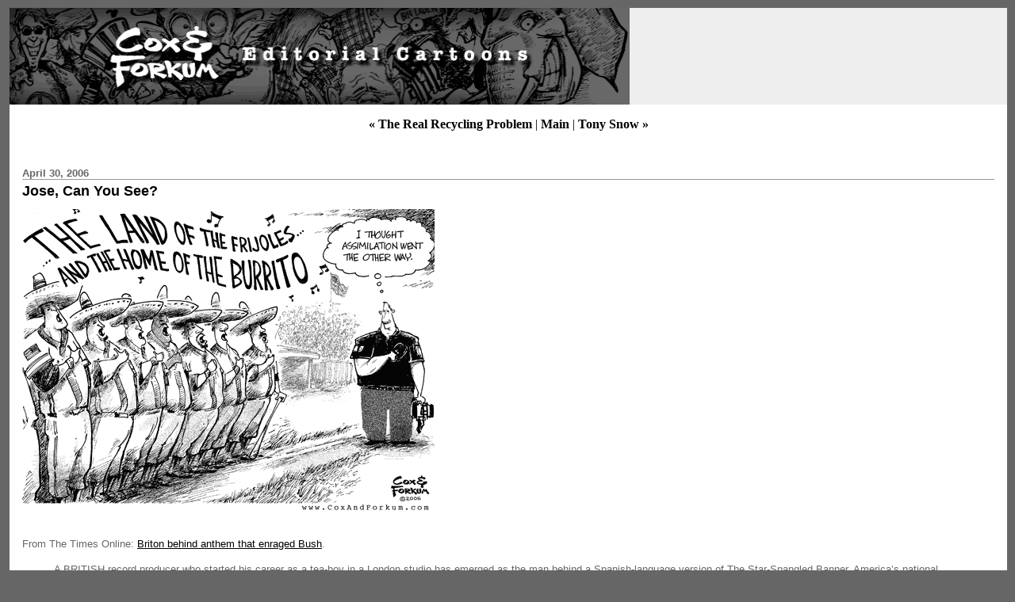

--- FILE ---
content_type: text/html
request_url: http://www.coxandforkum.com/archives/000832.html
body_size: 3511
content:
<!DOCTYPE html PUBLIC "-//W3C//DTD XHTML 1.0 Transitional//EN" "http://www.w3.org/TR/xhtml1/DTD/xhtml1-transitional.dtd">

<html xmlns="http://www.w3.org/1999/xhtml">
<head>
<meta http-equiv="Content-Type" content="text/html; charset=iso-8859-1" />

<title>Cox & Forkum: Jose, Can You See?</title>

<link rel="stylesheet" href="http://www.coxandforkum.com/styles-site.css" type="text/css" />
<link rel="alternate" type="application/rss+xml" title="RSS" href="http://www.coxandforkum.com/index.rdf" />


<link rel="start" href="http://www.coxandforkum.com/" title="Home" />
<link rel="prev" href="http://www.coxandforkum.com/archives/000831.html" title="The Real Recycling Problem" />

<link rel="next" href="http://www.coxandforkum.com/archives/000833.html" title="Tony Snow" />



<script type="text/javascript" language="javascript">
<!--

function OpenTrackback (c) {
    window.open(c,
                    'trackback',
                    'width=480,height=480,scrollbars=yes,status=yes');
}

var HOST = 'www.coxandforkum.com';

// Copyright (c) 1996-1997 Athenia Associates.
// http://www.webreference.com/js/
// License is granted if and only if this entire
// copyright notice is included. By Tomer Shiran.

function setCookie (name, value, expires, path, domain, secure) {
    var curCookie = name + "=" + escape(value) + ((expires) ? "; expires=" + expires.toGMTString() : "") + ((path) ? "; path=" + path : "") + ((domain) ? "; domain=" + domain : "") + ((secure) ? "; secure" : "");
    document.cookie = curCookie;
}

function getCookie (name) {
    var prefix = name + '=';
    var c = document.cookie;
    var nullstring = '';
    var cookieStartIndex = c.indexOf(prefix);
    if (cookieStartIndex == -1)
        return nullstring;
    var cookieEndIndex = c.indexOf(";", cookieStartIndex + prefix.length);
    if (cookieEndIndex == -1)
        cookieEndIndex = c.length;
    return unescape(c.substring(cookieStartIndex + prefix.length, cookieEndIndex));
}

function deleteCookie (name, path, domain) {
    if (getCookie(name))
        document.cookie = name + "=" + ((path) ? "; path=" + path : "") + ((domain) ? "; domain=" + domain : "") + "; expires=Thu, 01-Jan-70 00:00:01 GMT";
}

function fixDate (date) {
    var base = new Date(0);
    var skew = base.getTime();
    if (skew > 0)
        date.setTime(date.getTime() - skew);
}

function rememberMe (f) {
    var now = new Date();
    fixDate(now);
    now.setTime(now.getTime() + 365 * 24 * 60 * 60 * 1000);
    setCookie('mtcmtauth', f.author.value, now, '', HOST, '');
    setCookie('mtcmtmail', f.email.value, now, '', HOST, '');
    setCookie('mtcmthome', f.url.value, now, '', HOST, '');
}

function forgetMe (f) {
    deleteCookie('mtcmtmail', '', HOST);
    deleteCookie('mtcmthome', '', HOST);
    deleteCookie('mtcmtauth', '', HOST);
    f.email.value = '';
    f.author.value = '';
    f.url.value = '';
}

//-->

<!--
function ahrefThis() {
strSelection = document.selection.createRange().text
if (strSelection == "") document.text.text.focus()
strHref = prompt("Enter the URL of the site you to link:","http://")
if (strHref == null) return;
document.selection.createRange().text = "<a href=\"" + strHref + "\" target=\"_blank\" class=\"text\">" + strSelection + "</a>"
return;
}

function boldThis(from) {
strSelection = document.selection.createRange().text
if (strSelection == "") {
document.text.text.focus()
if (from == 2) document.text.text.select()
strSelection = document.selection.createRange().text
document.selection.createRange().text = strSelection + "<b></b>"
} 
else document.selection.createRange().text = "<b>" + strSelection + "</b>"
return;
}

function clipThis(from) {
strSelection = document.selection.createRange().text;
document.text.text.focus();
var dummy = document.text.text.value;
document.text.text.value = "";
if (dummy) {
document.selection.createRange().text = dummy + "\n\n<i>" + strSelection + "</i>";
}
else {
document.selection.createRange().text = "<i>" + strSelection + "</i>";
}
return;
}

function italicThis(from) {
strSelection = document.selection.createRange().text
if (strSelection == "") {
document.text.text.focus()
if (from == 2) document.text.text.select()
strSelection = document.selection.createRange().text
document.selection.createRange().text = strSelection + "<i></i>"
}
else document.selection.createRange().text = "<i>" + strSelection + "</i>"
return;
}
//-->

</script>





</head>

<body>

<div id="banner">
<img alt="CFhead07.gif" src="http://www.coxandforkum.com/cfimages/CFhead07.gif" width="782" height="122" border="0" />

</div>


<div id="container">

<div class="blog">

<div id="menu">
<a href="http://www.coxandforkum.com/archives/000831.html">&laquo; The Real Recycling Problem</a> |

<a href="http://www.coxandforkum.com/">Main</a>
| <a href="http://www.coxandforkum.com/archives/000833.html">Tony Snow &raquo;</a>

</div>

</div>


<div class="blog">

<h2 class="date">April 30, 2006</h2>

<div class="blogbody">

<h3 class="title">Jose, Can You See?</h3>

<p><img alt="06.04.30.JoseCanYouSee-X.gif" src="http://www.coxandforkum.com/archives/06.04.30.JoseCanYouSee-X.gif" width="520" height="381" border="0" /></p>

<p><br />
From The Times Online: <a href="http://www.timesonline.co.uk/article/0,,2089-2158064,00.html" target="_blank">Briton behind anthem that enraged Bush</a>.</p>

<blockquote>A BRITISH record producer who started his career as a tea-boy in a London studio has emerged as the man behind a Spanish-language version of The Star-Spangled Banner, America’s national anthem, that has upset President George W Bush.

<p>Adam Kidron, 46, released Nuestro Himno -- Our Anthem -- on Friday as a gesture of support for Hispanic immigrants. He has outraged rightwingers who complain that the Spanish version's new lyrics are confrontational, and that immigrants do not make enough effort to learn English. ...</p>

<p>One of the Spanish lines -- sung by a Latin star named Pitbull -- translates as: "My people keep fighting/ It's time to break the chains." ...</p>

<p>His idea for a revised national anthem came when a Republican congressman declared on television that illegal immigrants ought to be kicked out. ...</p>

<p>"I suppose I had a faint idea that if you do something a bit different, someone always complains," he said. "But it just seemed really cool to do something that was artful, emotional and, to some extent, patriotic.”</p>

<p>Instead, Kidron’s New York office was flooded with hate mail complaining that he was demeaning the national anthem and discouraging immigrants from embracing American culture. As the US television networks scrambled to book him for interviews he said: "I'm afraid we may be stoking prejudice. We don’t seem to be much of a cultural bridge."</blockquote></p>

<p>I can sympathize with this guy's disgust at the law passed by the House that would make felons of illegal immigrants.  I'm for <a href="http://www.hblist.com/immigr.htm" target="_blank">open immigration</a>, that is, I'm against immigration quotas.  But I can think of few things more divisive than changing an adopted country's national anthem.  But this is what happens when one looks at the immigration issues through racial/nationalistic lenses.  If the guy had made merely a Spanish translation of the American national anthem, that would be one thing -- maybe some immigrants could learn about America (the overriding goal being assimilation to America's individualists values).  But to alter the lyrics to have different meanings (e.g., "my people," "Our Anthem") is the exact opposite of what should be done.</p>

<p><META NAME="keywords" CONTENT="political cartoon, editorial cartoon"></p>

<a name="more"></a>


<span class="posted">Posted by Forkum at April 30, 2006 04:06 PM

<br /></span>

</div>

</div>

<table width=50% border=0 cellpadding=10>

<tr>

<td>
<script type="text/javascript"><!--
google_ad_client = "pub-7776734957371772";
google_ad_width = 336;
google_ad_height = 280;
google_ad_format = "336x280_as";
google_ad_type = "text_image";
google_ad_channel = "";
google_color_border = "FFFFFF";
google_color_bg = "FFFFFF";
google_color_link = "666666";
google_color_text = "000000";
google_color_url = "333333";
//--></script>
<script type="text/javascript"
  src="http://pagead2.googlesyndication.com/pagead/show_ads.js">
</script>
</td>

<td>
<A HREF="http://www.coxandforkum.com/archives/001213.html" target="_blank"><img alt="CFBooks_ad.gif" src="http://www.coxandforkum.com/archives/CFBooks_ad.gif" width="187" height="272" border="0" /></A>


</td>

</tr>
</table>

<br><br>



<br><br>


</div>
<center>
<!--WEBBOT bot="HTMLMarkup" startspan ALT="Site Meter" -->
<script type="text/javascript" language="JavaScript">var site="sm8coxandforkum"</script>
<script type="text/javascript" language="JavaScript1.2" src="http://sm8.sitemeter.com/js/counter.js?site=sm8coxandforkum">
</script>
<noscript>
<a href="http://sm8.sitemeter.com/stats.asp?site=sm8coxandforkum" target="_top">
<img src="http://sm8.sitemeter.com/meter.asp?site=sm8coxandforkum" alt="Site Meter" border=0></a>
</noscript>
<!-- Copyright (c)2002 Site Meter -->
<!--WEBBOT bot="HTMLMarkup" Endspan -->
</center>
</div>




</div>
</div>
</body>
</html>


--- FILE ---
content_type: text/html; charset=utf-8
request_url: https://www.google.com/recaptcha/api2/aframe
body_size: 266
content:
<!DOCTYPE HTML><html><head><meta http-equiv="content-type" content="text/html; charset=UTF-8"></head><body><script nonce="cyC2_jlZso-pXy68_Oj9DA">/** Anti-fraud and anti-abuse applications only. See google.com/recaptcha */ try{var clients={'sodar':'https://pagead2.googlesyndication.com/pagead/sodar?'};window.addEventListener("message",function(a){try{if(a.source===window.parent){var b=JSON.parse(a.data);var c=clients[b['id']];if(c){var d=document.createElement('img');d.src=c+b['params']+'&rc='+(localStorage.getItem("rc::a")?sessionStorage.getItem("rc::b"):"");window.document.body.appendChild(d);sessionStorage.setItem("rc::e",parseInt(sessionStorage.getItem("rc::e")||0)+1);localStorage.setItem("rc::h",'1769103132259');}}}catch(b){}});window.parent.postMessage("_grecaptcha_ready", "*");}catch(b){}</script></body></html>